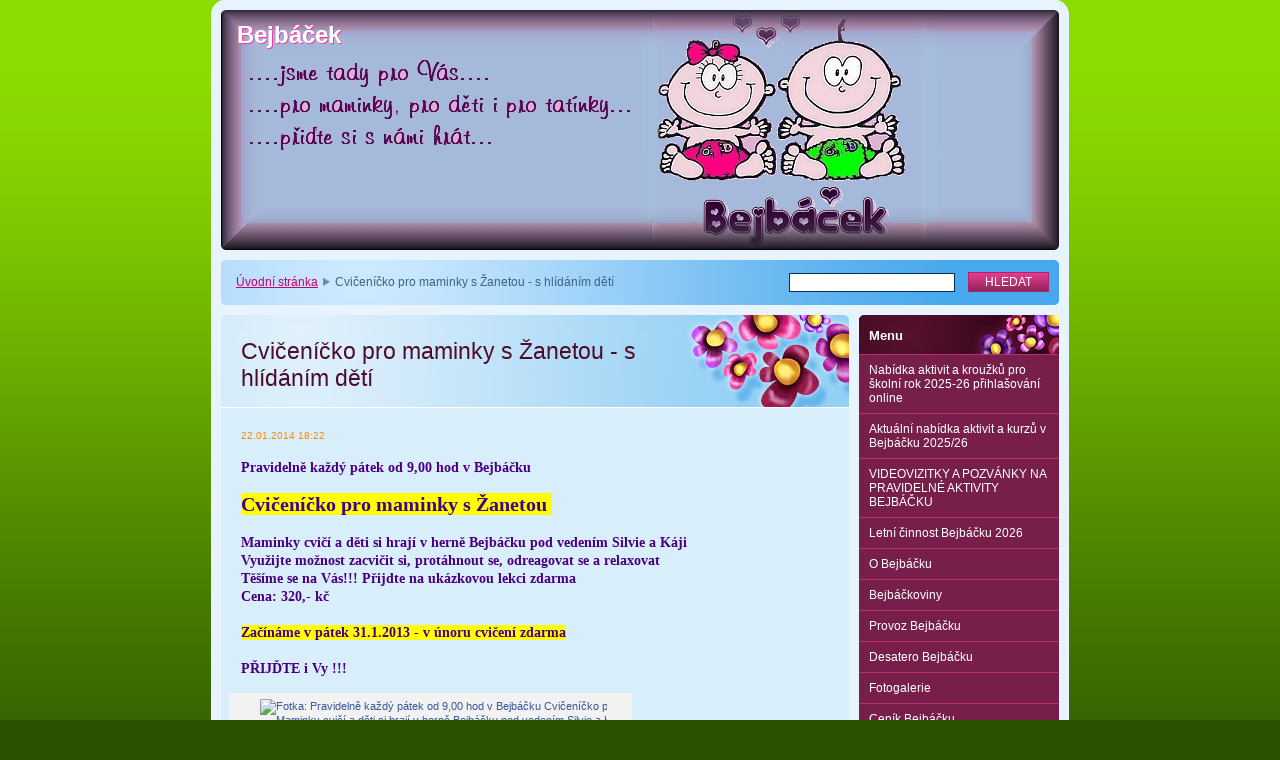

--- FILE ---
content_type: text/html; charset=UTF-8
request_url: https://www.bejbacek.cz/news/cvicenicko-pro-maminky-s-zanetou-s-hlidanim-deti/
body_size: 6708
content:
<!--[if lte IE 9]><!DOCTYPE HTML PUBLIC "-//W3C//DTD HTML 4.01 Transitional//EN" "https://www.w3.org/TR/html4/loose.dtd"><![endif]-->
<!DOCTYPE html>

<!--[if IE]><html class="ie" lang="cs"><![endif]-->
<!--[if gt IE 9]><!--> 
<html lang="cs">
<!--<![endif]-->

	<head>
		<!--[if lt IE 8]><meta http-equiv="X-UA-Compatible" content="IE=EmulateIE7"><![endif]--><!--[if IE 8]><meta http-equiv="X-UA-Compatible" content="IE=EmulateIE8"><![endif]--><!--[if IE 9]><meta http-equiv="X-UA-Compatible" content="IE=EmulateIE9"><![endif]-->
		<base href="https://www.bejbacek.cz/">
  <meta charset="utf-8">
  <meta name="description" content="">
  <meta name="keywords" content="">
  <meta name="generator" content="Webnode">
  <meta name="apple-mobile-web-app-capable" content="yes">
  <meta name="apple-mobile-web-app-status-bar-style" content="black">
  <meta name="format-detection" content="telephone=no">
    <link rel="icon" type="image/svg+xml" href="/favicon.svg" sizes="any">  <link rel="icon" type="image/svg+xml" href="/favicon16.svg" sizes="16x16">  <link rel="icon" href="/favicon.ico">  <link rel="stylesheet" href="https://www.bejbacek.cz/wysiwyg/system.style.css">
<link rel="canonical" href="https://www.bejbacek.cz/news/cvicenicko-pro-maminky-s-zanetou-s-hlidanim-deti/">
<script type="text/javascript">(function(i,s,o,g,r,a,m){i['GoogleAnalyticsObject']=r;i[r]=i[r]||function(){
			(i[r].q=i[r].q||[]).push(arguments)},i[r].l=1*new Date();a=s.createElement(o),
			m=s.getElementsByTagName(o)[0];a.async=1;a.src=g;m.parentNode.insertBefore(a,m)
			})(window,document,'script','//www.google-analytics.com/analytics.js','ga');ga('create', 'UA-797705-6', 'auto',{"name":"wnd_header"});ga('wnd_header.set', 'dimension1', 'W1');ga('wnd_header.set', 'anonymizeIp', true);ga('wnd_header.send', 'pageview');var pageTrackerAllTrackEvent=function(category,action,opt_label,opt_value){ga('send', 'event', category, action, opt_label, opt_value)};</script>
  <link rel="alternate" type="application/rss+xml" href="https://bejbacek.cz/rss/all.xml" title="">
<!--[if lte IE 9]><style type="text/css">.cke_skin_webnode iframe {vertical-align: baseline !important;}</style><![endif]-->
		<title>Cvičeníčko pro maminky s Žanetou - s hlídáním dětí :: Bejbáček</title>
		<meta name="robots" content="index, follow">
		<meta name="googlebot" content="index, follow">
		<script type="text/javascript" src="https://d11bh4d8fhuq47.cloudfront.net/_system/skins/v9/50000009/js/functions.js"></script>
		<link rel="stylesheet" type="text/css" href="https://d11bh4d8fhuq47.cloudfront.net/_system/skins/v9/50000009/css/style.css" media="screen,handheld,projection">
		<link rel="stylesheet" type="text/css" href="https://d11bh4d8fhuq47.cloudfront.net/_system/skins/v9/50000009/css/print.css" media="print">
	
				<script type="text/javascript">
				/* <![CDATA[ */
					
					if (typeof(RS_CFG) == 'undefined') RS_CFG = new Array();
					RS_CFG['staticServers'] = new Array('https://d11bh4d8fhuq47.cloudfront.net/');
					RS_CFG['skinServers'] = new Array('https://d11bh4d8fhuq47.cloudfront.net/');
					RS_CFG['filesPath'] = 'https://www.bejbacek.cz/_files/';
					RS_CFG['filesAWSS3Path'] = 'https://01ba3536d8.clvaw-cdnwnd.com/4424c146de1f1477eee020af921a4bbe/';
					RS_CFG['lbClose'] = 'Zavřít';
					RS_CFG['skin'] = 'default';
					if (!RS_CFG['labels']) RS_CFG['labels'] = new Array();
					RS_CFG['systemName'] = 'Webnode';
						
					RS_CFG['responsiveLayout'] = 0;
					RS_CFG['mobileDevice'] = 0;
					RS_CFG['labels']['copyPasteSource'] = 'Více zde:';
					
				/* ]]> */
				</script><script type="text/javascript" src="https://d11bh4d8fhuq47.cloudfront.net/_system/client/js/compressed/frontend.package.1-3-108.js?ph=01ba3536d8"></script><style type="text/css"></style></head>

	<body>		<div id="page">
			<div id="pageTopDecor">
                <div id="languageSelect"></div>			
				<div id="pageContentDecor">
					<div id="wrapper">


						<!-- HEADER -->
						<div id="header">
							<div id="logo"><a href="home/" title="Přejít na úvodní stránku."><span id="rbcSystemIdentifierLogo">Bejbáček</span></a></div>
							<h3><span id="rbcCompanySlogan" class="rbcNoStyleSpan"></span></h3>
							<script type="text/javascript"> /* <![CDATA[ */ dropShadow(); /* ]]> */ </script>

							<span class="illustration"><img src="https://01ba3536d8.clvaw-cdnwnd.com/4424c146de1f1477eee020af921a4bbe/200000018-41a1e429c4/bajbáček logo122.jpg?ph=01ba3536d8" width="838" height="240" alt=""><span><!-- masque --></span></span>

							<hr class="noDis">

						</div><!-- / id="header" -->
						<!-- / HEADER -->


						<!-- NAVIGATOR & FULLTEXT -->
						<div id="navigatorFulltext">
							<div class="bottomDecor">
								<div class="topDecor">

<div id="pageNavigator" class="rbcContentBlock"><a class="navFirstPage" href="/home/">Úvodní stránka</a><span><span> &gt; </span></span><span id="navCurrentPage">Cvičeníčko pro maminky s Žanetou - s hlídáním dětí</span><hr class="noDis"></div>


									<div id="search">

		<form action="/search/" method="get" id="fulltextSearch">

											<fieldset>
												<legend>Vyhledávání</legend>
												<label for="fulltextSearchText">Hledat:</label>
												<input type="text" id="fulltextSearchText" name="text" value="">
												<input class="submit" type="submit" value="Hledat">
											</fieldset>

		</form>

									</div><!-- / id="search" -->

		
									<div class="cleaner"><!-- / FLOAT CLEAR --></div>

								</div><!-- / class="topDecor" -->
							</div><!-- / class="bottomDecor" -->
						</div><!-- / id="navigatorFulltext" -->
						<!-- / NAVIGATOR & FULLTEXT -->


						<!-- MAIN CONTENT -->
						<div id="twoCols">


							<div class="container">


							<!-- LEFT ZONE ~ MAIN AREA -->
							<div id="zoneA" class="widthA">




								<div class="box articles">
									<div class="content detail">

		

										<h1><span>Cvičeníčko pro maminky s Žanetou - s hlídáním dětí</span></h1>

										<ins>22.01.2014 18:22</ins>

										<div class="wsw">
											<!-- WSW -->
<div class="aboveUnitContent" style="margin-bottom: 15px; margin-top: 15px; color: rgb(51, 51, 51); font-family: 'lucida grande', tahoma, verdana, arial, sans-serif; line-height: 14.079999923706055px;">
	<div class="userContentWrapper">
		<div class="_wk" style="font-size: 13px; line-height: 18px;">
			<span style="color:#4b0082;"><span style="font-size:14px;"><span style="font-family:comic sans ms,cursive;"><strong><span class="userContent">Pravidelně každý pátek od 9,00 hod v Bejbáčku&nbsp;</span></strong></span></span></span></div>
		<div class="_wk" style="font-size: 13px; line-height: 18px;">
			<br>
			<span style="color:#4b0082;"><span style="font-size:14px;"><span style="font-family:comic sans ms,cursive;"><strong><span class="userContent"><span style="font-size:20px;"><span style="background-color:#ffff00;">Cvičeníčko pro maminky s Žanetou&nbsp;</span></span></span></strong></span></span></span></div>
		<div class="_wk" style="line-height: 18px;">
			<br>
			<span style="color: rgb(75, 0, 130);"><span style="font-family: 'comic sans ms', cursive;"><strong><span class="userContent"><span style="font-size: 14px;">Maminky cvičí a děti si hrají v herně Bejbáčku pod vedením Silvie a Káji&nbsp;</span><br>
			<span style="font-size: 14px;">Využijte možnost zacvičit si, protáhnout se, odreagovat se a relaxovat</span><br>
			<span style="font-size: 14px;">Těšíme se</span><span class="text_exposed_show" style="font-size: 14px; display: inline;">&nbsp;na Vás!!! Přijdte na ukázkovou lekci zdarma<br>
			Cena: 320,- kč&nbsp;<br>
			<br>
			<span style="background-color:#ffff00;">Začínáme v pátek 31.1.2013 - v únoru cvičení zdarma</span>&nbsp;</span></span></strong></span></span><br>
			&nbsp;</div>
		<div class="_wk" style="line-height: 18px;">
			<span style="color: rgb(75, 0, 130);"><span style="font-family: 'comic sans ms', cursive;"><strong><span class="userContent"><span class="text_exposed_show" style="font-size: 14px; display: inline;">PŘIJĎTE i Vy !!!</span></span></strong></span></span></div>
	</div>
</div>
<div class="photoUnit clearfix" style="zoom: 1; margin: 0px -15px; position: relative; color: rgb(51, 51, 51); font-family: 'lucida grande', tahoma, verdana, arial, sans-serif; font-size: 11px; line-height: 14.079999923706055px;">
	<div class="letterboxedImage photoWrap" style="position: relative; margin-left: 3px; background-color: rgb(242, 242, 242); height: 504px; width: 403px; background-position: initial initial; background-repeat: initial initial;">
		<div class="uiScaledImageContainer scaledImage" style="position: relative; overflow: hidden; margin: 0px auto; width: 352px; height: 504px;">
			<a ajaxify="https://www.facebook.com/photo.php?fbid=607746649278457&amp;set=a.243083209078138.77374.124363030950157&amp;type=1&amp;relevant_count=1&amp; data-cke-saved-src=https%3A%2F%2Fscontent-b-vie.xx.fbcdn.net%2Fhphotos-ash3%2Ft31%2F885395_607746649278457_421522505_o.jpg&amp;smallsrc=https%3A%2F%2Fscontent-b-vie.xx.fbcdn.net%2Fhphotos-frc1%2Ft1%2F1620639_607746649278457_421522505_n.jpg&amp;size=790%2C1129&amp;source=9 src=https%3A%2F%2Fscontent-b-vie.xx.fbcdn.net%2Fhphotos-ash3%2Ft31%2F885395_607746649278457_421522505_o.jpg&amp;smallsrc=https%3A%2F%2Fscontent-b-vie.xx.fbcdn.net%2Fhphotos-frc1%2Ft1%2F1620639_607746649278457_421522505_n.jpg&amp;size=790%2C1129&amp;source=9" class="photo photoWidth1" data-ft="{&quot;tn&quot;:&quot;E&quot;}" data-gt="{&quot;fbid&quot;:&quot;607746649278457&quot;}" href="https://www.facebook.com/photo.php?fbid=607746649278457&amp;set=a.243083209078138.77374.124363030950157&amp;type=1&amp;relevant_count=1" rel="theater" style="color: rgb(59, 89, 152); cursor: pointer; text-decoration: none; float: left;"><img alt="Fotka: Pravidelně každý pátek od 9,00 hod v Bejbáčku 
Cvičeníčko pro maminky s Žanetou    
	Maminky cvičí a děti si hrají v herně Bejbáčku pod vedením Silvie a Káji 
	Využijte možnost zacvičit si, protáhnout se, odreagovat se a relaxovat
Těšíme se na Vás!!! Přijdte na ukázkovou lekci zdarma
Cena: 320,- kč 

Začínáme v pátek 31.1.2013 - v únoru cvičení zdarma :D
PŘIJĎTE i Vy !!!" class="img" height="504" src="https://scontent-b-vie.xx.fbcdn.net/hphotos-frc1/t1/p370x247/1620639_607746649278457_421522505_n.jpg" style="border: 0px; height: 504px; min-height: 100%; position: relative; left: 0px;" width="353"></a></div>
	</div>
</div>
<p>&nbsp;</p>

											<!-- / WSW -->
										</div><!-- / class="wsw" -->

										

										<div class="rbcBookmarks"><div id="rbcBookmarks200000673"></div></div>
		<script type="text/javascript">
			/* <![CDATA[ */
			Event.observe(window, 'load', function(){
				var bookmarks = '<div style=\"float:left;\"><div style=\"float:left;\"><iframe src=\"//www.facebook.com/plugins/like.php?href=https://www.bejbacek.cz/news/cvicenicko-pro-maminky-s-zanetou-s-hlidanim-deti/&amp;send=false&amp;layout=button_count&amp;width=155&amp;show_faces=false&amp;action=like&amp;colorscheme=light&amp;font&amp;height=21&amp;appId=397846014145828&amp;locale=cs_CZ\" scrolling=\"no\" frameborder=\"0\" style=\"border:none; overflow:hidden; width:155px; height:21px; position:relative; top:1px;\" allowtransparency=\"true\"></iframe></div><div style=\"float:left;\"><a href=\"https://twitter.com/share\" class=\"twitter-share-button\" data-count=\"horizontal\" data-via=\"webnode\" data-lang=\"en\">Tweet</a></div><script type=\"text/javascript\">(function() {var po = document.createElement(\'script\'); po.type = \'text/javascript\'; po.async = true;po.src = \'//platform.twitter.com/widgets.js\';var s = document.getElementsByTagName(\'script\')[0]; s.parentNode.insertBefore(po, s);})();'+'<'+'/scr'+'ipt></div> <div class=\"addthis_toolbox addthis_default_style\" style=\"float:left;\"><a class=\"addthis_counter addthis_pill_style\"></a></div> <script type=\"text/javascript\">(function() {var po = document.createElement(\'script\'); po.type = \'text/javascript\'; po.async = true;po.src = \'https://s7.addthis.com/js/250/addthis_widget.js#pubid=webnode\';var s = document.getElementsByTagName(\'script\')[0]; s.parentNode.insertBefore(po, s);})();'+'<'+'/scr'+'ipt><div style=\"clear:both;\"></div>';
				$('rbcBookmarks200000673').innerHTML = bookmarks;
				bookmarks.evalScripts();
			});
			/* ]]> */
		</script>
		

										<p class="noDis">&mdash;&mdash;&mdash;&mdash;&mdash;</p>

										<p class="back"><a href="archive/news/">Zpět</a></p>

		

										<hr class="noDis">

									</div><!-- / class="content detail" -->
								</div><!-- / class="box articles" -->


		
							</div><!-- / id="zoneA" class="widthA" -->
							<!-- / LEFT ZONE ~ MAIN AREA -->


							</div><!-- / class="container" -->


							<!-- RIGHT ZONE -->
							<div id="zoneB" class="widthD">

								<div id="menu" class="box">
									<div class="content">

										<h2><span>Menu</span></h2>


<ul class="menu">
	<li class="first"><a href="/aktualni-nabidka-aktivit-a-kurzu-v-bejbacku/nabidka-aktivit-a-krouzku-pro-skolni-rok-2025-26-prihlasovani-online-od-srpna-2025/">Nabídka aktivit a kroužků pro školní rok 2025-26 přihlašování online </a></li>
	<li><a href="/aktualni-nabidka-aktivit-a-kurzu-v-bejbacku/">Aktuální nabídka aktivit a kurzů v Bejbáčku 2025/26</a></li>
	<li><a href="/videovizitky-a-pozvanky-na-pravidelne-aktivity-bejbacku/">VIDEOVIZITKY A POZVÁNKY NA PRAVIDELNÉ AKTIVITY BEJBÁČKU</a></li>
	<li><a href="/letni-cinnost-bejbacku/">Letní činnost Bejbáčku 2026</a></li>
	<li><a href="/o-nas/">O Bejbáčku</a></li>
	<li><a href="/novinky/">Bejbáčkoviny</a></li>
	<li><a href="/program-bejbacku/">Provoz  Bejbáčku</a></li>
	<li><a href="/desatero-bejbacku/">Desatero Bejbáčku</a></li>
	<li><a href="/fotogalerie/">Fotogalerie</a></li>
	<li><a href="/cenik-bejbacku/">Ceník Bejbáčku</a></li>
	<li><a href="/kontakt/">Kontakty </a></li>
	<li class="last"><a href="/projekty-a-sponzori-bejbacku/">Bejbáček děkuje                 ( Projekty a sponzoři Bejbáčku)</a></li>
</ul>			

										<hr class="noDis">

									</div><!-- / class="content" -->
								</div><!-- / id="menu" class="box" -->




								<div class="box contact">
									<div class="content">

										<h2><span>Kontakt</span></h2>

		

										<address>
											<strong>Dům dětí a mládeže, Orlová, příspěvková organizace, odloučené pracoviště spontánních aktivit</strong>
											

											<br class="noDis"><br class="noDis">
											<span class="address">
Odloučené pracoviště DDM Orlová <br />
Energetiků 940<br />
73514 Orlová - Lutyně <br />

											</span>

	
											

											<br class="noDis"><br class="noDis">
											<span class="phone">
603 85 85 12
											</span>

	
											

											<br class="noDis"><br class="noDis">
											<span class="email">
												<a href="&#109;&#97;&#105;&#108;&#116;&#111;:&#116;&#117;&#109;&#111;&#118;&#97;&#64;&#100;&#100;&#109;&#45;&#111;&#114;&#108;&#111;&#118;&#97;&#46;&#99;&#122;"><span id="rbcContactEmail">&#116;&#117;&#109;&#111;&#118;&#97;&#64;&#100;&#100;&#109;&#45;&#111;&#114;&#108;&#111;&#118;&#97;&#46;&#99;&#122;</span></a>
											</span>

	
										</address>

		

										<hr class="noDis">

									</div><!-- / class="content" -->
								</div><!-- / class="box contact" -->


					



							</div><!-- / id="zoneB" class="widthD" -->
							<!-- / RIGHT ZONE -->

							<div class="cleaner"><!-- / FLOAT CLEAR --></div>


						</div><!-- / id="twoCols" -->
						<!-- MAIN CONTENT -->


					</div><!-- / id="wrapper" -->
				</div><!-- / id="pageContentDecor" -->
			</div><!-- / id="pageTopDecor" -->


			<!-- FOOTER -->
			<div id="footer">
				<div class="bottomDecor">
					<div class="topDecor">
						<p><a class="rss" href="/rss/" title="RSS kanály">RSS</a> | <span><span id="rbcFooterText" class="rbcNoStyleSpan">© 2008 Všechna práva vyhrazena.</span></span></p>
						<p class="signature"><span class="rbcSignatureText">Vytvořeno službou <a href="https://www.webnode.cz?utm_source=brand&amp;utm_medium=footer&amp;utm_campaign=premium" rel="nofollow" >Webnode</a></span></p>
					</div><!-- / class="topDecor" -->
				</div><!-- / class="bottomDecor" -->
			</div><!-- / id="footer" -->
			<!-- / FOOTER -->


			<script type="text/javascript">
				/* <![CDATA[ */

				RubicusFrontendIns.addObserver
				({

					onContentChange: function ()
					{
						dropShadow();
					},

					onStartSlideshow: function()
					{
						$('slideshowControl').innerHTML	= 'Pozastavit prezentaci';
						$('slideshowControl').title			= 'Pozastavit automatické procházení obrázků';
						$('slideshowControl').onclick		= RubicusFrontendIns.stopSlideshow.bind(RubicusFrontendIns);
					},

					onStopSlideshow: function()
					{
						$('slideshowControl').innerHTML	= 'Spustit prezentaci';
						$('slideshowControl').title			= 'Spustit automatické procházení obrázků';
						$('slideshowControl').onclick		= RubicusFrontendIns.startSlideshow.bind(RubicusFrontendIns);
					},

					onShowImage: function()
					{
						if (RubicusFrontendIns.isSlideshowMode())
						{
							$('slideshowControl').innerHTML	= 'Pozastavit prezentaci';
							$('slideshowControl').title			= 'Pozastavit automatické procházení obrázků';
							$('slideshowControl').onclick		= RubicusFrontendIns.stopSlideshow.bind(RubicusFrontendIns);
						}
					}

				});

				RubicusFrontendIns.addFileToPreload('https://d11bh4d8fhuq47.cloudfront.net/_system/skins/v9/50000009/img/loading.gif');
				RubicusFrontendIns.addFileToPreload('https://d11bh4d8fhuq47.cloudfront.net/_system/skins/v9/50000009/img/loading_poll.gif');
				RubicusFrontendIns.addFileToPreload('https://d11bh4d8fhuq47.cloudfront.net/_system/skins/v9/50000009/img/loading_poll_wd.gif');
				RubicusFrontendIns.addFileToPreload('https://d11bh4d8fhuq47.cloudfront.net/_system/skins/v9/50000009/img/back_h.png');
				RubicusFrontendIns.addFileToPreload('https://d11bh4d8fhuq47.cloudfront.net/_system/skins/v9/50000009/img/brd_l_b_h.png');
				RubicusFrontendIns.addFileToPreload('https://d11bh4d8fhuq47.cloudfront.net/_system/skins/v9/50000009/img/brd_l_t_h.png');
				RubicusFrontendIns.addFileToPreload('https://d11bh4d8fhuq47.cloudfront.net/_system/skins/v9/50000009/img/brd_r_b_h.png');
				RubicusFrontendIns.addFileToPreload('https://d11bh4d8fhuq47.cloudfront.net/_system/skins/v9/50000009/img/brd_r_t_h.png');
				RubicusFrontendIns.addFileToPreload('https://d11bh4d8fhuq47.cloudfront.net/_system/skins/v9/50000009/img/brd_wd_l_b_h.png');
				RubicusFrontendIns.addFileToPreload('https://d11bh4d8fhuq47.cloudfront.net/_system/skins/v9/50000009/img/brd_wd_l_t_h.png');
				RubicusFrontendIns.addFileToPreload('https://d11bh4d8fhuq47.cloudfront.net/_system/skins/v9/50000009/img/brd_wd_r_b_h.png');
				RubicusFrontendIns.addFileToPreload('https://d11bh4d8fhuq47.cloudfront.net/_system/skins/v9/50000009/img/brd_wd_r_t_h.png');
				RubicusFrontendIns.addFileToPreload('https://d11bh4d8fhuq47.cloudfront.net/_system/skins/v9/50000009/img/mi_h.png');
				RubicusFrontendIns.addFileToPreload('https://d11bh4d8fhuq47.cloudfront.net/_system/skins/v9/50000009/img/next_h.png');
				RubicusFrontendIns.addFileToPreload('https://d11bh4d8fhuq47.cloudfront.net/_system/skins/v9/50000009/img/pg_first_h.png');
				RubicusFrontendIns.addFileToPreload('https://d11bh4d8fhuq47.cloudfront.net/_system/skins/v9/50000009/img/pg_last_h.png');
				RubicusFrontendIns.addFileToPreload('https://d11bh4d8fhuq47.cloudfront.net/_system/skins/v9/50000009/img/pg_next_h.png');
				RubicusFrontendIns.addFileToPreload('https://d11bh4d8fhuq47.cloudfront.net/_system/skins/v9/50000009/img/pg_prev_h.png');
				RubicusFrontendIns.addFileToPreload('https://d11bh4d8fhuq47.cloudfront.net/_system/skins/v9/50000009/img/prev_h.png');
				RubicusFrontendIns.addFileToPreload('https://d11bh4d8fhuq47.cloudfront.net/_system/skins/v9/50000009/img/slideshow_h.png');

				/* ]]> */
			</script>


		</div><!-- id="page" -->
	<div id="rbcFooterHtml"></div><script type="text/javascript">var keenTrackerCmsTrackEvent=function(id){if(typeof _jsTracker=="undefined" || !_jsTracker){return false;};try{var name=_keenEvents[id];var keenEvent={user:{u:_keenData.u,p:_keenData.p,lc:_keenData.lc,t:_keenData.t},action:{identifier:id,name:name,category:'cms',platform:'WND1',version:'2.1.157'},browser:{url:location.href,ua:navigator.userAgent,referer_url:document.referrer,resolution:screen.width+'x'+screen.height,ip:'54.161.130.153'}};_jsTracker.jsonpSubmit('PROD',keenEvent,function(err,res){});}catch(err){console.log(err)};};</script></body>
</html>
